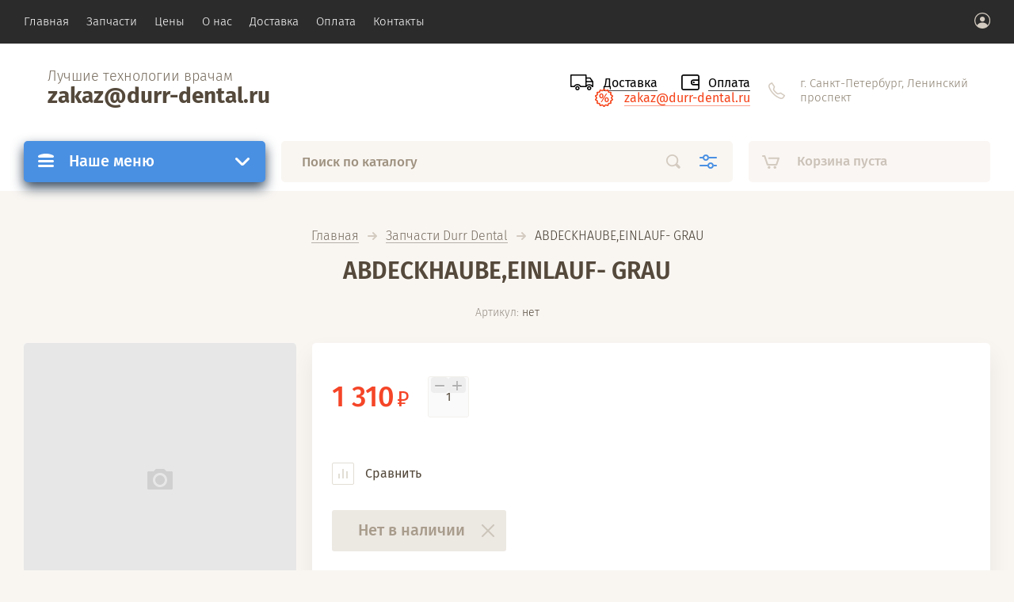

--- FILE ---
content_type: text/html; charset=utf-8
request_url: https://xn--d1acjtb2a.xn--p1ai/magazin/product/abdeckhaube-einlauf-grau
body_size: 11425
content:

			<!doctype html><html lang="ru" style="visibility: hidden;"><head><meta charset="utf-8"><meta name="robots" content="all"/><title>ABDECKHAUBE,EINLAUF- GRAU</title><meta name="description" content="ABDECKHAUBE,EINLAUF- GRAU"><meta name="keywords" content="ABDECKHAUBE,EINLAUF- GRAU"><meta name="SKYPE_TOOLBAR" content="SKYPE_TOOLBAR_PARSER_COMPATIBLE"><meta name="viewport" content="width=device-width, initial-scale=1.0, maximum-scale=1.0, user-scalable=no"><meta name="format-detection" content="telephone=no"><meta http-equiv="x-rim-auto-match" content="none"><meta name="yandex-verification" content="fd9450e6eb50d32f" /><meta name="yandex-verification" content="6ce98368848e793b" /><link rel="stylesheet" href="/g/css/styles_articles_tpl.css"><link rel="stylesheet" href="/t/v1362/images/css/jq_ui.css"><link rel="stylesheet" href="/t/v1362/images/css/lightgallery.css"><script src="/g/libs/jquery/1.10.2/jquery.min.js"></script><script src="/g/libs/jqueryui/1.10.3/jquery-ui.min.js" charset="utf-8"></script><meta name="google-site-verification" content="-iSAM3wkqR3A1AukWB7HyWY1vnCeo1l0Nnvl095xsNY" />
<meta name="yandex-verification" content="82a562e7f8bffeb0" />
<meta name="google-site-verification" content="1JrRSACoEOQuV4sk_GqDYEGvBi7xRjSgpllfWVOCSOQ" />
<link rel='stylesheet' type='text/css' href='/shared/highslide-4.1.13/highslide.min.css'/>
<script type='text/javascript' src='/shared/highslide-4.1.13/highslide-full.packed.js'></script>
<script type='text/javascript'>
hs.graphicsDir = '/shared/highslide-4.1.13/graphics/';
hs.outlineType = null;
hs.showCredits = false;
hs.lang={cssDirection:'ltr',loadingText:'Загрузка...',loadingTitle:'Кликните чтобы отменить',focusTitle:'Нажмите чтобы перенести вперёд',fullExpandTitle:'Увеличить',fullExpandText:'Полноэкранный',previousText:'Предыдущий',previousTitle:'Назад (стрелка влево)',nextText:'Далее',nextTitle:'Далее (стрелка вправо)',moveTitle:'Передвинуть',moveText:'Передвинуть',closeText:'Закрыть',closeTitle:'Закрыть (Esc)',resizeTitle:'Восстановить размер',playText:'Слайд-шоу',playTitle:'Слайд-шоу (пробел)',pauseText:'Пауза',pauseTitle:'Приостановить слайд-шоу (пробел)',number:'Изображение %1/%2',restoreTitle:'Нажмите чтобы посмотреть картинку, используйте мышь для перетаскивания. Используйте клавиши вперёд и назад'};</script>

            <!-- 46b9544ffa2e5e73c3c971fe2ede35a5 -->
            <script src='/shared/s3/js/lang/ru.js'></script>
            <script src='/shared/s3/js/common.min.js'></script>
        <link rel='stylesheet' type='text/css' href='/shared/s3/css/calendar.css' /><link rel="icon" href="/favicon.ico" type="image/vnd.microsoft.icon">

<!--s3_require-->
<link rel="stylesheet" href="/g/basestyle/1.0.1/user/user.css" type="text/css"/>
<link rel="stylesheet" href="/g/basestyle/1.0.1/user/user.blue.css" type="text/css"/>
<script type="text/javascript" src="/g/basestyle/1.0.1/user/user.js" async></script>
<!--/s3_require-->

<link rel='stylesheet' type='text/css' href='/t/images/__csspatch/1/patch.css'/>

<!--s3_goal-->
<script src="/g/s3/goal/1.0.0/s3.goal.js"></script>
<script>new s3.Goal({map:[], goals: [], ecommerce:[{"ecommerce":{"detail":{"products":[{"id":"1417909616","name":"ABDECKHAUBE,EINLAUF- GRAU","price":1310,"brand":null,"category":"Запчасти Durr Dental"}]}}}]});</script>
<!--/s3_goal-->
			
		
		
		
			<link rel="stylesheet" type="text/css" href="/g/shop2v2/default/css/theme.less.css">		
			<script type="text/javascript" src="/g/printme.js"></script>
		<script type="text/javascript" src="/g/shop2v2/default/js/tpl.js"></script>
		<script type="text/javascript" src="/g/shop2v2/default/js/baron.min.js"></script>
		
			<script type="text/javascript" src="/g/shop2v2/default/js/shop2.2.js"></script>
		
	<script type="text/javascript">shop2.init({"productRefs": [],"apiHash": {"getPromoProducts":"0c693c92d414196921862aa0a101c2dc","getSearchMatches":"9cc8df349b865d15d73ce6ed7bedf1a2","getFolderCustomFields":"2cd004a97ad638ac4a6362ee28d40d78","getProductListItem":"48e1506e6daa2e5fab0119965166b946","cartAddItem":"ab79abca2651d6c6dfc8ee942fec1a78","cartRemoveItem":"e4a7aa7f53fb788797def0d24b82d61d","cartUpdate":"3734dcc5288c272a7ce4988079284b35","cartRemoveCoupon":"13dcd2fdf3ac3299585497e5489b969d","cartAddCoupon":"1e2d5eeb6fe0f49ed60d5938517d2444","deliveryCalc":"b9713aa0479c027389a7e099893001d0","printOrder":"6576ab23e04405d0eb43504efb49d7f1","cancelOrder":"7a9f0fd8e1d768acb7442ef306508275","cancelOrderNotify":"6a51e86331a1a80fadaddd3162405097","repeatOrder":"6beb9d12ae6ef29f58d3bcec52fcb4dc","paymentMethods":"33b04888e6b9378a8d0f2f093f556bd4","compare":"bd7c9892b0c06842229255af76b8a121"},"hash": null,"verId": 1923253,"mode": "product","step": "","uri": "/magazin","IMAGES_DIR": "/d/","my": {"lazy_load_subpages":true,"price_fa_rouble":true},"shop2_cart_order_payments": 3,"cf_margin_price_enabled": 0,"maps_yandex_key":"","maps_google_key":""});</script>
<style type="text/css">.product-item-thumb {width: 200px;}.product-item-thumb .product-image, .product-item-simple .product-image {height: 190px;width: 200px;}.product-item-thumb .product-amount .amount-title {width: 104px;}.product-item-thumb .product-price {width: 150px;}.shop2-product .product-side-l {width: 450px;}.shop2-product .product-image {height: 450px;width: 450px;}.shop2-product .product-thumbnails li {width: 140px;height: 140px;}</style>
<script src="/g/templates/shop2/2.71.2/js/owl_new_min.js" charset="utf-8"></script><script src="/g/templates/shop2/2.71.2/js/main.js" charset="utf-8"></script><link rel="stylesheet" href="/t/v1362/images/theme0/theme.scss.css"><!--[if lt IE 10]><script src="/g/libs/ie9-svg-gradient/0.0.1/ie9-svg-gradient.min.js"></script><script src="/g/libs/jquery-placeholder/2.0.7/jquery.placeholder.min.js"></script><script src="/g/libs/jquery-textshadow/0.0.1/jquery.textshadow.min.js"></script><script src="/g/s3/misc/ie/0.0.1/ie.js"></script><![endif]--><!--[if lt IE 9]><script src="/g/libs/html5shiv/html5.js"></script><![endif]--></head><body><div class="site_wrapper"><div class="site_shadow4"></div><div class="fixed_menu_mobile"><div class="fixed_mobile_close"></div><div class="mobile_cat_wrap"><ul class="mobile_menu menu-default"><li ><a href="/magazin/folder/kompressor">Компрессор, системы сжатого воздуха</a></li><li ><a href="/magazin/folder/aspiratsionnyye-sistemy">Аспирационные системы</a></li><li ><a href="/magazin/folder/rentgen-oborudovaniye">Рентген оборудование</a></li><li ><a href="/magazin/folder/sokhraneniye-zubov">Сохранение зубов</a></li><li ><a href="/magazin/folder/sterilizatsiya-i-diagnostika">Стерилизация и диагностика</a></li><li ><a href="/magazin/folder/khim-sredstva">Хим. средства</a></li><li ><a href="/magazin/folder/zapchasti-durr-dental">Запчасти Durr Dental</a></li></ul></div></div><header role="banner" class="site_header"><div class="site_menu_wr"><div class="site_menu_in clear-self"><div class="site_menu_bl" style="min-height: 55px;"><ul class="menu-default menu_top"><li class="opened active"><a href="/" ><span>Главная</span></a></li><li><a href="/zapchasti" ><span>Запчасти</span></a><ul class="level-2"><li><a href="/2" ><span>Запчасти 2</span></a></li><li><a href="/3" ><span>Запчасти 3</span></a></li><li><a href="/4" ><span>Запчасти 4</span></a></li><li><a href="/5" ><span>Запчасти 5</span></a></li><li><a href="/6" ><span>Запчасти 6</span></a></li><li><a href="/7" ><span>Запчасти 7</span></a></li></ul></li><li><a href="/tseny" ><span>Цены</span></a></li><li><a href="/o-nas" ><span>О нас</span></a></li><li><a href="/dostavka" ><span>Доставка</span></a></li><li><a href="/oplata" ><span>Оплата</span></a></li><li><a href="/kontakty" ><span>Контакты</span></a></li></ul></div><div class="cab_block_wr"><div class="cab_icon"></div><div class="shop2-block login-form ">
	<div class="block-title">
		<strong>Кабинет</strong>
		<span>&nbsp;</span>	</div>
	<div class="block-body">
					<form method="post" action="/registraciya">
				<input type="hidden" name="mode" value="login" />
				<div class="row">
					<label class="field text"><input placeholder="Логин" type="text" name="login" id="login" tabindex="1" value="" /></label>
				</div>
				<div class="row">
					<label class="field password"><input type="password" placeholder="Пароль" name="password" id="password" tabindex="2" value="" /></label>
				</div>
				<div class="row_button">
					<button type="submit" class="signin-btn" tabindex="3">Войти</button>
					<a href="/registraciya/forgot_password" class="forgot"><span>Забыли пароль?</span></a>
				</div>
				<a href="/registraciya/register" class="register"><span>Регистрация</span></a>
			<re-captcha data-captcha="recaptcha"
     data-name="captcha"
     data-sitekey="6LcOAacUAAAAAI2fjf6MiiAA8fkOjVmO6-kZYs8S"
     data-lang="ru"
     data-rsize="invisible"
     data-type="image"
     data-theme="light"></re-captcha></form>
						<div class="g-auth__row g-auth__social-min">
								



				
						<div class="g-form-field__title"><b>Также Вы можете войти через:</b></div>
			<div class="g-social">
																												<div class="g-social__row">
								<a href="/users/hauth/start/vkontakte?return_url=/magazin/product/abdeckhaube-einlauf-grau" class="g-social__item g-social__item--vk-large" rel="nofollow">Vkontakte</a>
							</div>
																
			</div>
			
		
	
			<div class="g-auth__personal-note">
									
			
							Я выражаю <a href="/registraciya/agreement" target="_blank">согласие на передачу и обработку персональных данных</a> в соответствии с <a href="/registraciya/policy" target="_blank">политикой конфиденциальности</a>
					</div>
				</div>
					
	</div>
</div></div></div></div><div class="site_header_in"><div class="site_l_block" style="margin: 0 15px 0 30px !important;"><div class="site_l_wrap_in"><div class="site_desc"><a href="/">Лучшие технологии врачам</a></div><div class="site_name"><div class="maili"><a href="mailto:zakaz@durr-dental.ru">zakaz@durr-dental.ru</a></div></div></div></div><div class="site_r_block mobile clear-self"><div class="top_ed_bl"><div class="top_bl_item"><a href="/dostavka"><span>Доставка</a></span></div><div class="top_bl_item"><a href="/oplata"><span>Оплата</a></span></div><div class="top_bl_item"><a href="mailto:zakaz@durr-dental.ru"><span>zakaz@durr-dental.ru</a></span></div></div><div class="top_contacts_bl"><div class="top_contacts_in"><div class="site_address">г. Санкт-Петербург, Ленинский проспект</div></div></div></div></div><div class="mobile_top_block"><div class="mobile_top_bl_in"><div class="top_ed_bl"><div class="top_bl_item"><a href="/dostavka"><span>Доставка</a></span></div><div class="top_bl_item"><a href="/oplata"><span>Оплата</a></span></div><div class="top_bl_item"><a href="mailto:zakaz@durr-dental.ru"><span>zakaz@durr-dental.ru</a></span></div></div></div></div><div class="fixed_panel_wrapper"><div class="fixed_panel_in"><div class="fixed_panel_wrap"><div class="cat_bl_wrap"><div class="cat_bl_title"><span></span>Наше меню</div><div class="left-nav"><div class="left-nav-inner desktop"><ul class="left-categor menu-default"><li><a  href="/magazin/folder/kompressor">Компрессор, системы сжатого воздуха</a></li><li><a  href="/magazin/folder/aspiratsionnyye-sistemy">Аспирационные системы</a></li><li><a  href="/magazin/folder/rentgen-oborudovaniye">Рентген оборудование</a></li><li><a  href="/magazin/folder/sokhraneniye-zubov">Сохранение зубов</a></li><li><a  href="/magazin/folder/sterilizatsiya-i-diagnostika">Стерилизация и диагностика</a></li><li><a  href="/magazin/folder/khim-sredstva">Хим. средства</a></li><li><a  href="/magazin/folder/zapchasti-durr-dental">Запчасти Durr Dental</a></li></ul></div></div></div><div class="search_bl_wrap"><div class="search_icon_mobile"></div><form action="/search" method="get"  class="search-form"><input name="search" type="text" class="search-text" onBlur="this.value=this.value==''?'Поиск по каталогу':this.value" onFocus="this.value=this.value=='Поиск по каталогу'?'':this.value;" value="Поиск по каталогу" /><input type="submit" class="search-button" value="" /><div class="search2_icon"></div><div class="search3_icon"></div><re-captcha data-captcha="recaptcha"
     data-name="captcha"
     data-sitekey="6LcOAacUAAAAAI2fjf6MiiAA8fkOjVmO6-kZYs8S"
     data-lang="ru"
     data-rsize="invisible"
     data-type="image"
     data-theme="light"></re-captcha></form>	
    
<div class="shop2-block search-form ">
	<div class="block-title">
		<strong>Расширенный поиск</strong>
		<span>&nbsp;</span>
	</div>
	<div class="block-body">
		<form action="/magazin/search" enctype="multipart/form-data">
			<input type="hidden" name="sort_by" value=""/>
			
							<div class="row first">
					<div class="row_title">Цена, <span class="rub"></span></div>
					<div class="row_body type_float">
						<label><input placeholder="от" name="s[price][min]" type="text" size="5" class="small" value="" oninput="this.value = this.value.replace (/\D/, '')"  /></label>
						<span class="delimetr"></span>
						<label><input placeholder="до" name="s[price][max]" type="text" size="5" class="small" value="" oninput="this.value = this.value.replace (/\D/, '')"  /></label>
					</div>
				</div>
			
							<div class="row">
					<label class="row_title" for="shop2-name">Название:</label>
					<div class="row_body">
						<input type="text" name="s[name]" size="20" id="shop2-name" value="" />
					</div>
				</div>
			
							<div class="row">
					<label class="row_title" for="shop2-article">Артикул:</label>
					<div class="row_body">
						<input type="text" name="s[article]" id="shop2-article" value="" />
					</div>
				</div>
			
							<div class="row">
					<label class="row_title" for="shop2-text">Текст:</label>
					<div class="row_body">
						<input type="text" name="search_text" size="20" id="shop2-text"  value="" />
					</div>
				</div>
			
			
							<div class="row">
					<div class="row_title">Выберите категорию:</div>
					<div class="row_body">
						<select name="s[folder_id]" id="s[folder_id]">
							<option value="">Все</option>
																																                            <option value="30865416" >
		                                 Компрессор, системы сжатого воздуха
		                            </option>
		                        																	                            <option value="30869816" >
		                                 Аспирационные системы
		                            </option>
		                        																	                            <option value="30865616" >
		                                 Рентген оборудование
		                            </option>
		                        																	                            <option value="30870416" >
		                                 Сохранение зубов
		                            </option>
		                        																	                            <option value="30868816" >
		                                 Стерилизация и диагностика
		                            </option>
		                        																	                            <option value="448585016" >
		                                 Хим. средства
		                            </option>
		                        																	                            <option value="449301816" >
		                                 Запчасти Durr Dental
		                            </option>
		                        													</select>
					</div>
				</div>

				<div id="shop2_search_custom_fields"></div>
			
						
							<div class="row">
					<div class="row_title">Производитель:</div>
					<div class="row_body">
						<select name="s[vendor_id]">
							<option value="">Все</option>          
		                    		                        <option value="4447416" >Acme</option>
		                    		                        <option value="4447616" >Agent Provocateur</option>
		                    		                        <option value="4447816" >AMD</option>
		                    		                        <option value="4448016" >ANTA</option>
		                    		                        <option value="4448216" >Antonio Banderas</option>
		                    		                        <option value="4448416" >Armand Basi</option>
		                    		                        <option value="4448616" >Borjomi</option>
		                    		                        <option value="4448816" >BTC</option>
		                    		                        <option value="4449016" >Burberry</option>
		                    		                        <option value="4449216" >Coca-Cola</option>
		                    		                        <option value="4449416" >Defender</option>
		                    		                        <option value="4449616" >Dell</option>
		                    		                        <option value="4449816" >Disney</option>
		                    		                        <option value="17042616" >Durr Dental</option>
		                    		                        <option value="4450016" >El Tempo</option>
		                    		                        <option value="4450216" >Evian</option>
		                    		                        <option value="4450416" >GEOX</option>
		                    		                        <option value="4450616" >H.E.BY MANGO</option>
		                    		                        <option value="4450816" >HP</option>
		                    		                        <option value="4451016" >INTEL</option>
		                    		                        <option value="4451216" >J-7</option>
		                    		                        <option value="4451416" >KangaROOS</option>
		                    		                        <option value="4451616" >Lenovo</option>
		                    		                        <option value="4451816" >LG</option>
		                    		                        <option value="4452016" >Logitech</option>
		                    		                        <option value="4452216" >NOVA</option>
		                    		                        <option value="4452416" >Parity</option>
		                    		                        <option value="4452616" >Pepsi</option>
		                    		                        <option value="4452816" >Renaissance</option>
		                    		                        <option value="4453016" >Rich</option>
		                    		                        <option value="4453216" >Rubber Duck</option>
		                    		                        <option value="4453416" >Samsung</option>
		                    		                        <option value="4453616" >Sony</option>
		                    		                        <option value="4453816" >Sven</option>
		                    		                        <option value="4454016" >Targus</option>
		                    		                        <option value="4454216" >THOMAS MUNZ</option>
		                    		                        <option value="4454416" >Vitacci</option>
		                    		                        <option value="4454616" >Добрый</option>
		                    		                        <option value="4454816" >ЖК «Донской Олимп»</option>
		                    		                        <option value="4455016" >ЖК «Купавино»</option>
		                    		                        <option value="4455216" >ЖК «Светолюбово»</option>
		                    		                        <option value="4455416" >ЖК «Фортис»</option>
		                    		                        <option value="4455616" >ЖК «Центральный»</option>
		                    		                        <option value="4455816" >Обувь для всех ЛТД</option>
		                    		                        <option value="4456016" >ОбувьТрейд</option>
		                    		                        <option value="4456216" >ООО &quot;Объединенная Водная Компания&quot;</option>
		                    		                        <option value="4456416" >Святой Источник</option>
		                    		                        <option value="4456616" >ТК Универсум</option>
		                    						</select>
					</div>
				</div>
						
											    <div class="row">
				        <div class="row_title">Новинка:</div>
				        <div class="row_body">
				            				            <select name="s[flags][2]">
					            <option value="">Все</option>
					            <option value="1">да</option>
					            <option value="0">нет</option>
					        </select>
				        </div>
				    </div>
		    												    <div class="row">
				        <div class="row_title">Спецпредложение:</div>
				        <div class="row_body">
				            				            <select name="s[flags][1]">
					            <option value="">Все</option>
					            <option value="1">да</option>
					            <option value="0">нет</option>
					        </select>
				        </div>
				    </div>
		    				
							<div class="row">
					<div class="row_title">Результатов на странице:</div>
					<div class="row_body">
						<select name="s[products_per_page]">
											            					            					            <option value="5">5</option>
				            					            					            <option value="20">20</option>
				            					            					            <option value="35">35</option>
				            					            					            <option value="50">50</option>
				            					            					            <option value="65">65</option>
				            					            					            <option value="80">80</option>
				            					            					            <option value="95">95</option>
				            						</select>
					</div>
				</div>
			
			<div class="row button">
				<button type="submit" class="search_btn">Найти</button>
			</div>
		<re-captcha data-captcha="recaptcha"
     data-name="captcha"
     data-sitekey="6LcOAacUAAAAAI2fjf6MiiAA8fkOjVmO6-kZYs8S"
     data-lang="ru"
     data-rsize="invisible"
     data-type="image"
     data-theme="light"></re-captcha></form>
	</div>
</div><!-- Search Form --><div class="site_shadow"></div></div><div class="cart_bl_wrap">
<div id="shop2-cart-preview">
		<div class="cart_icon"></div>
	<div class="cart_block empty_cart">
					Корзина пуста
			</div>
	</div>
</div><div class="cab_icon_mobile"></div><div class="site_shadow2"></div><div class="site_shadow3"></div></div></div></div></header> <!-- .site-header --><div class="site_container"><main role="main" class="site_main"><div class="site_main_inner">
<div class="site-path" data-url="/"><a href="/">Главная</a>  <span></span>  <a href="/magazin/folder/zapchasti-durr-dental">Запчасти Durr Dental</a>  <span></span>  ABDECKHAUBE,EINLAUF- GRAU</div><h1 class="product">ABDECKHAUBE,EINLAUF- GRAU</h1>	
		<div class="shop2-cookies-disabled shop2-warning hide"></div>
			
	
	
		
							
			
							
			
							
			
		
							
<div class="prod_article_wrap">
	
	
					
	
	
					<div class="shop2-product-article"><span>Артикул:</span> нет</div>
	
	</div>

<form 
	method="post" 
	action="/magazin?mode=cart&amp;action=add" 
	accept-charset="utf-8"
	class="shop2-product">

	<input type="hidden" name="kind_id" value="1417909616"/>
	<input type="hidden" name="product_id" value="1242928816"/>
	<input type="hidden" name="meta" value='null'/>

	<div class="product_side_l">
		<div class="product_labels">
																	</div>
		<div class="product_slider">
			<div class="product_slider_item">
				<div class="product_image no-image">
									</div>
			</div>
					</div>
		<div class="product_slider_thumbs">
			<div class="product_thumbs_item">
				<div class="product_image no-image">
									</div>
			</div>
					</div>
	</div>
	<div class="product_side_r">
		<div class="side_r_top">
			<div class="side_top_left">
				<div class="product_name">ABDECKHAUBE,EINLAUF- GRAU</div>
				
	
					
	
	
					<div class="shop2-product-article"><span>Артикул:</span> нет</div>
	
				</div>
		</div>
		<div class="side_r_mid">
			<div class="side_mid_left">
									<div class="product-price">
							
							<div class="price-current">
		<strong>1&nbsp;310</strong> <span class="rub_black"></span>			</div>
													
				

	<div class="product-amount" style="flex-wrap: wrap;">
					<div class="amount-title">Кол-во</div>
							<div class="shop2-product-amount disabled">
				<button type="button" disabled="disabled">&#8722;</button><input type="text" maxlength="4" disabled="disabled" value="1" /><button type="button" disabled="disabled">&#43;</button>
			</div>
			</div>
											</div>
							</div>
											</div>

		<div class="product_details">
			
 	
			
				
	
	
	
		</div>
		
			<div class="product-compare">
			<label>
				<input type="checkbox" value="1417909616"/>
				Сравнить
			</label>
		</div>
		
		<div class="side_r_bot">
			<div class="product_buttons">
									
			<button class="shop_product_button type-3 notavailable" disabled="disabled" type="submit">
			<span>Нет в наличии</span>
		</button>
	

<input type="hidden" value="ABDECKHAUBE,EINLAUF- GRAU" name="product_name" />
<input type="hidden" value="https://xn--d1acjtb2a.xn--p1ai/magazin/product/abdeckhaube-einlauf-grau" name="product_link" />								            </div>
		</div>
					<div class="yashare">
				
				<script type="text/javascript">(function() {
				  if (window.pluso)if (typeof window.pluso.start == "function") return;
				  if (window.ifpluso==undefined) { window.ifpluso = 1;
				    var d = document, s = d.createElement('script'), g = 'getElementsByTagName';
				    s.type = 'text/javascript'; s.charset='UTF-8'; s.async = true;
				    s.src = ('https:' == window.location.protocol ? 'https' : 'http')  + '://share.pluso.ru/pluso-like.js';
				    var h=d[g]('body')[0];
				    h.appendChild(s);
				  }})();</script>
				
				<div class="pluso" data-background="transparent" data-options="small,square,line,horizontal,counter,theme=04" data-services="vkontakte,facebook,google,twitter"></div>
			</div>
			</div>
<re-captcha data-captcha="recaptcha"
     data-name="captcha"
     data-sitekey="6LcOAacUAAAAAI2fjf6MiiAA8fkOjVmO6-kZYs8S"
     data-lang="ru"
     data-rsize="invisible"
     data-type="image"
     data-theme="light"></re-captcha></form><!-- Product -->

	



	<div id="product_tabs" class="shop-product-tabs">
					<ul class="shop-product-tabs">
				<div class="shop_tabs_in">
					<li class="active-tab"><a href="#shop2-tabs-2">Описание</a></li><li ><a href="#shop2-tabs-01"><span>Отзывы</span></a></li>
				</div>
			</ul>

						<div class="shop-product-desc">
				
				
								<div class="desc-area active-area" id="shop2-tabs-2">
					<div class="articul">Артикул: 1303A000-14</div>
					<div class="shop2-clear-container"></div>
				</div>
								
								
				
				
				
								<div class="desc-area " id="shop2-tabs-01">
                    	
	
				
		
			<div class="tpl-block-header">Оставьте отзыв</div>

			<div class="tpl-info">
				Заполните обязательные поля <span class="tpl-required">*</span>.
			</div>

			<form method="post" class="tpl-form comments_form">
															<input type="hidden" name="comment_id" value="" />
														
						<div class="tpl-field">
							<label class="tpl-title">
								Имя:
																	<span class="tpl-required">*</span>
																							</label>

							<div class="tpl-value">
																	<input type="text" size="40" name="author_name"   />
															</div>

							
						</div>
														
						<div class="tpl-field">
							<label class="tpl-title">
								E-mail:
																							</label>

							<div class="tpl-value">
																	<input type="text" size="40" name="author"   />
															</div>

							
						</div>
														
						<div class="tpl-field">
							<label class="tpl-title">
								Комментарий:
																	<span class="tpl-required">*</span>
																							</label>

							<div class="tpl-value">
																	<textarea cols="55" rows="10" name="text"></textarea>
															</div>

							
						</div>
														
						<div class="tpl-field">
							<label class="tpl-title">
								Оценка:
																	<span class="tpl-required">*</span>
																							</label>

							<div class="tpl-value">
								
																			<div class="tpl-stars">
											<span></span>
											<span></span>
											<span></span>
											<span></span>
											<span></span>
											<input name="rating" type="hidden" value="0" />
										</div>
									
															</div>

							
						</div>
									
				<div class="tpl-field">
					<input type="submit" class="tpl-button tpl-button-big" value="Отправить" />
				</div>

			<re-captcha data-captcha="recaptcha"
     data-name="captcha"
     data-sitekey="6LcOAacUAAAAAI2fjf6MiiAA8fkOjVmO6-kZYs8S"
     data-lang="ru"
     data-rsize="invisible"
     data-type="image"
     data-theme="light"></re-captcha></form>
		
	                    <div class="shop2-clear-container"></div>
                </div>
                			</div><!-- Product Desc -->
		
				<div class="shop2-clear-container"></div>
	</div>

	


		
		<div class="back_button"><a href="javascript:shop2.back()" class="shop2-btn shop2-btn-back">Назад</a></div>

	

	
		
	</div></main> <!-- .site-main --></div><footer role="contentinfo" class="site_footer"><div class="site_footer_inner_wr"><div class="site_footer_inner"><div class="left_menu_wr"><ul class="menu-default left_menu"><li class="opened active"><a href="/" ><span>Главная</span></a></li><li><a href="/zapchasti" ><span>Запчасти</span></a><ul class="level-2"><li><a href="/2" ><span>Запчасти 2</span></a></li><li><a href="/3" ><span>Запчасти 3</span></a></li><li><a href="/4" ><span>Запчасти 4</span></a></li><li><a href="/5" ><span>Запчасти 5</span></a></li><li><a href="/6" ><span>Запчасти 6</span></a></li><li><a href="/7" ><span>Запчасти 7</span></a></li></ul></li><li><a href="/tseny" ><span>Цены</span></a></li><li><a href="/o-nas" ><span>О нас</span></a></li><li><a href="/dostavka" ><span>Доставка</span></a></li><li><a href="/oplata" ><span>Оплата</span></a></li><li><a href="/kontakty" ><span>Контакты</span></a></li></ul></div><div class="bot_ed_bl"><div class="bot_bl_item"><a href="/dostavka"><span>Доставка</a></span></div><div class="bot_bl_item"><a href="/oplata"><span>Оплата</a></span></div><div class="bot_bl_item"><a href="mailto:zakaz@durr-dental.ru"><span>zakaz@durr-dental.ru</a></span></div></div><div class="bot_contacts_bl"><div class="bot_contacts_in"><div class="site_address">г. Санкт-Петербург, Ленинский проспект</div></div></div><div class="bot_form_bl"><div class="bot_form_titles"><div class="bot_form_title">Подписаться на бесплатную  рассылку!</div><div class="bot_form_desc">Будьте в курсе наших скидок и акций!</div></div><div class="tpl-anketa" data-api-url="/-/x-api/v1/public/?method=form/postform&param[form_id]=2856616" data-api-type="form">
		<div class="form_bl_title">Подписаться на бесплатную  рассылку!</div>		<form method="post" action="/" data-s3-anketa-id="2856616">
		<input type="hidden" name="params[placeholdered_fields]" value="1" />
		<input type="hidden" name="form_id" value="2856616">
		<input type="hidden" name="tpl" value="global:form.minimal.2.2.71.tpl">
		<div class="form_inner">
											        <div class="tpl-field type-text field-required">
		          		          <div class="field-value">
		          			            	<input required  type="text" size="30" maxlength="100" value="" name="d[0]" placeholder="Введите Ваш e-mail *" />
		            		            		          </div>
		        </div>
		        						
										
			<div class="tpl-field tpl-field-button">
				<button type="submit" class="tpl-form-button"><span>Отправить</span></button>
			</div>
			
				</div>
	<re-captcha data-captcha="recaptcha"
     data-name="captcha"
     data-sitekey="6LcOAacUAAAAAI2fjf6MiiAA8fkOjVmO6-kZYs8S"
     data-lang="ru"
     data-rsize="invisible"
     data-type="image"
     data-theme="light"></re-captcha></form>	
	</div>
</div></div></div><div class="site_footer_in_wr"><div class="site_footer_in"><div class="site_name_f"></div><div class="site_counters"><!-- Yandex.Metrika counter -->
<script type="text/javascript" >
   (function(m,e,t,r,i,k,a){m[i]=m[i]||function(){(m[i].a=m[i].a||[]).push(arguments)};
   m[i].l=1*new Date();k=e.createElement(t),a=e.getElementsByTagName(t)[0],k.async=1,k.src=r,a.parentNode.insertBefore(k,a)})
   (window, document, "script", "https://mc.yandex.ru/metrika/tag.js", "ym");

   ym(50782990, "init", {
        clickmap:true,
        trackLinks:true,
        accurateTrackBounce:true
   });
</script>
<noscript><div><img src="https://mc.yandex.ru/watch/50782990" style="position:absolute; left:-9999px;" alt="" /></div></noscript>
<!-- /Yandex.Metrika counter -->

<!--LiveInternet counter--><script type="text/javascript">
document.write("<a href='//www.liveinternet.ru/click' "+
"target=_blank><img src='//counter.yadro.ru/hit?t14.5;r"+
escape(document.referrer)+((typeof(screen)=="undefined")?"":
";s"+screen.width+"*"+screen.height+"*"+(screen.colorDepth?
screen.colorDepth:screen.pixelDepth))+";u"+escape(document.URL)+
";h"+escape(document.title.substring(0,150))+";"+Math.random()+
"' alt='' title='LiveInternet: показано число просмотров за 24"+
" часа, посетителей за 24 часа и за сегодня' "+
"border='0' width='88' height='31'><\/a>")
</script><!--/LiveInternet-->
<!--__INFO2026-01-19 00:44:51INFO__-->
</div><div class="site_copy"><span style='font-size:14px;' class='copyright'><!--noindex--><span style="text-decoration:underline; cursor: pointer;" onclick="javascript:window.open('https://megagr'+'oup.ru/?utm_referrer='+location.hostname)" class="copyright">Мегагрупп.ру</span><!--/noindex--></span></div></div></div><div style="width:100%;"><div style="margin: 0 auto; width:90%; font-size: 14pt; font-weight: bold; padding: 15px; text-align: center;">Данный ресурс не является официальным сайтом компании Durr Dental или их дилеров. Товарные предложения, представленные на сайте, не являются публичной офертой ни при каких обстоятельствах, определяемой положениями Статьи 437 (2) Гражданского кодекса Российской Федерации Цена, внешний вид и комплектация товара может отличаться</div></div></footer> <!-- .site-footer --></div><script src="/g/s3/misc/math/0.0.1/s3.math.js"></script><script src="/g/s3/misc/eventable/0.0.1/s3.eventable.js"></script><script src="/g/s3/menu/allin/0.0.3/s3.menu.allin.js"></script><script src="/g/libs/jquery-formstyler/1.7.4/jquery.formstyler.min.js" charset="utf-8"></script><script src="/g/libs/lightgallery/v1.2.19/lightgallery.js"></script><script src="/g/libs/flexmenu/1.4.2/flexmenu.min.js"></script><script src="/g/templates/shop2/2.71.2/js/waslide.js"></script><script src="/g/templates/shop2/2.71.2/js/animit.js"></script><script src="/g/templates/shop2/2.71.2/js/slick.min.js"></script><script src="/g/templates/shop2/2.71.2/js/s3.form.js" charset="utf-8"></script><script src="/g/templates/shop2/2.71.2/js/matchHeight-min.js"></script><script src="/g/templates/shop2/2.71.2/js/jquery.bgdsize.js"></script><script src="/g/templates/shop2/2.71.2/js/jquery.responsiveTabs.min.js"></script>
<!-- assets.bottom -->
<!-- </noscript></script></style> -->
<script src="/my/s3/js/site.min.js?1768462484" ></script>
<script src="https://cp.onicon.ru/loader/5c50357ab887ee6f148b4608.js" data-auto async></script>
<script >/*<![CDATA[*/
var megacounter_key="3b226b8c4b8793bd4e820440b87299e4";
(function(d){
    var s = d.createElement("script");
    s.src = "//counter.megagroup.ru/loader.js?"+new Date().getTime();
    s.async = true;
    d.getElementsByTagName("head")[0].appendChild(s);
})(document);
/*]]>*/</script>
<script >/*<![CDATA[*/
$ite.start({"sid":1911406,"vid":1923253,"aid":2263344,"stid":4,"cp":21,"active":true,"domain":"xn--d1acjtb2a.xn--p1ai","lang":"ru","trusted":false,"debug":false,"captcha":3,"onetap":[{"provider":"vkontakte","provider_id":"51979809","code_verifier":"kW2ZJQFW2kT3NMGxMmOjmBjIZTNO252NAWZTxZjZcYN"}]});
/*]]>*/</script>
<!-- /assets.bottom -->
</body><!-- ID --></html>	


--- FILE ---
content_type: text/css
request_url: https://xn--d1acjtb2a.xn--p1ai/t/images/__csspatch/1/patch.css
body_size: 1900
content:
html a { color: rgb(74, 144, 226); }
html .fixed_menu_mobile .mobile_menu_title { background-color: rgb(74, 144, 226); }
html .fixed_menu_mobile .mobile_menu_title span { background-image: url("./4790b8ed0bfb873f3a32fcbdddcbb93f.svg"); }
html .fixed_menu_mobile .mobile_menu_title span::before { background-image: url("./fc0ad88ccad4fe22b43a0db36277e2d9.svg"); }
html .fixed_menu_mobile .mobile_menu_title span::after { background-image: url("./4790b8ed0bfb873f3a32fcbdddcbb93f.svg"); }
html .fixed_menu_mobile .fixed_mobile_close { background-image: url("./c17158bb7e3274b315701c25a81f637e.svg"); }
html .site_header .site_menu_wr { background-color: rgb(43, 43, 43); }
html .site_header .site_menu_bl .menu_top > li > a { color: rgb(255, 255, 255); }
html .site_header .site_menu_bl .menu_top > li > a:hover { color: rgb(255, 232, 229); }
html .site_header .site_menu_bl .menu_top > li > a:hover span { border-bottom-color: rgba(255, 255, 255, 0.5); }
html .site_header .site_header_in .site_r_block .top_ed_bl .top_bl_item:first-child a { color: rgb(0, 0, 0); }
html .site_header .site_header_in .site_r_block .top_ed_bl .top_bl_item:first-child a span { border-bottom-color: rgb(74, 74, 74); }
html .site_header .site_header_in .site_r_block .top_ed_bl .top_bl_item:first-child a::before { background-image: url("./5645dcecfda58723d12c8076fcefadb6.svg"); }
html .site_header .site_header_in .site_r_block .top_ed_bl .top_bl_item:nth-child(2) a { color: rgb(0, 0, 0); }
html .site_header .site_header_in .site_r_block .top_ed_bl .top_bl_item:nth-child(2) a span { border-bottom-color: rgb(74, 74, 74); }
html .site_header .site_header_in .site_r_block .top_ed_bl .top_bl_item:nth-child(2) a::before { background-image: url("./fa77ff956518a830cd32211dea5c8fde.svg"); }
html .site_header .fixed_panel_wrapper .cat_bl_wrap .cat_bl_title { background-color: rgb(74, 144, 226); }
html .site_header .fixed_panel_wrapper .cat_bl_wrap .cat_bl_title { box-shadow: rgb(53, 71, 91) 0px 7px 15px 0px; }
html .site_header .fixed_panel_wrapper .cat_bl_wrap .cat_bl_title span { background-image: url("./e6a1908b4d228aa8950cab71d018ce76.svg"); }
html .site_header .fixed_panel_wrapper .cat_bl_wrap .cat_bl_title span::before { background-image: url("./22dabb47c22f8a3d011620c87e7c1da9.svg"); }
html .site_header .fixed_panel_wrapper .cat_bl_wrap .cat_bl_title span::after { background-image: url("./e6a1908b4d228aa8950cab71d018ce76.svg"); }
html .site_header .fixed_panel_wrapper .cat_bl_wrap .cat_bl_title::after { background-image: url("./acc1a8e4cd2983128f8c04c634aa0160.svg"); }
html .site_header .fixed_panel_wrapper .search_bl_wrap .search-form .search2_icon { background-image: url("./6e3af6f8dbdf219c7f7d113ec02f6139.svg"); }
html .site_header .fixed_panel_wrapper .cart_bl_wrap .cart_block::before { background-image: url("./cfe46ec53c6a4cf5a41402ef1af71d98.svg"); }
html .site_header .fixed_panel_wrapper .cart_bl_wrap .cart_block::after { background-image: url("./afb6f2c87a4a62c7f8330d0a93f30d98.svg"); }
html .site_header .fixed_panel_wrapper .cart_bl_wrap .cart_price { color: rgb(0, 0, 0); }
html .site_header .fixed_panel_wrapper .cart_bl_wrap .cart_price span { background-image: url("./76b297f44f03a6572103beb6ac4d12ff.svg"); }
html .site_header .mobile_top_block .top_edit_block_link a { background-color: rgb(29, 134, 255); }
html .top_bl_wrapper .top_edit_block { box-shadow: rgba(0, 0, 0, 0.07) 0px 15px 30px 0px, rgb(74, 144, 226) 0px 0px 0px 2px inset; }
html .top_bl_wrapper .top_edit_block .ed_bl_title { color: rgb(74, 144, 226); }
html .top_bl_wrapper .top_edit_block .ed_bl_title::before { background-image: url("./2920fe73598d545f0bed93d356b70abd.svg"); }
html .top_bl_wrapper .top_edit_block .ed_bl_bot_wr .ed_button a { border-top-color: rgba(74, 144, 226, 0.51); }
html .top_bl_wrapper .top_edit_block .ed_bl_bot_wr .ed_button a { border-right-color: rgba(74, 144, 226, 0.51); }
html .top_bl_wrapper .top_edit_block .ed_bl_bot_wr .ed_button a { border-bottom-color: rgba(74, 144, 226, 0.51); }
html .top_bl_wrapper .top_edit_block .ed_bl_bot_wr .ed_button a { border-left-color: rgba(74, 144, 226, 0.51); }
html .top_bl_wrapper .top_edit_block .ed_bl_bot_wr .ed_button a::before { background-image: url("./7710eb56cddc01d5a5983fc40449a304.svg"); }
html .main_folders_wrapper .main_folders_wr .main_folders_title span::before { background-image: url("./7b368aee057940438be799c60f0cbf3f.svg"); }
html .main_folders_wrapper .main_folders_wr .main_folders li .folder_title ins { color: rgb(197, 227, 255); }
html .ed_bl2_wrapper .ed_bl2_wrap .ed_bl3_wrap .ed_adv_block .ed_adv_title { color: rgb(74, 144, 226); }
html .ed_bl2_wrapper .ed_bl2_wrap .ed_bl3_wrap .ed_adv_block .ed_adv_title::before { background-image: url("./87e8c6abe0689d123d7b0630eb0c8690.svg"); }
html .ed_bl2_wrapper .ed_bl2_wrap .ed_bl3_wrap .ed_pic_block::before { background-color: rgb(74, 144, 226); }
html .ed_bl2_wrapper .ed_bl2_wrap .ed_bl3_wrap .ed_pic_block .ed_pic_inner .ed_phones .ed_phones_title { color: rgb(74, 144, 226); }
html .rev_bl_wrapper .rev_bl_title span::before { background-image: url("./866d5ba44fbbbb197d1e6d11fcf9fed3.svg"); }
html .rev_bl_wrapper .owl-dots .owl-dot.active { background-color: rgb(74, 144, 226); }
html .site_footer .map_bl_wrap .map_contacts_title { color: rgb(74, 144, 226); }
html .site_footer .site_footer_inner .bot_ed_bl .bot_bl_item:first-child a { color: rgb(0, 0, 0); }
html .site_footer .site_footer_inner .bot_ed_bl .bot_bl_item:first-child a span { border-bottom-color: rgba(0, 0, 0, 0.5); }
html .site_footer .site_footer_inner .bot_ed_bl .bot_bl_item:first-child a::before { background-image: url("./5645dcecfda58723d12c8076fcefadb6.svg"); }
html .site_footer .site_footer_inner .bot_ed_bl .bot_bl_item:nth-child(2) a { color: rgb(0, 0, 0); }
html .site_footer .site_footer_inner .bot_ed_bl .bot_bl_item:nth-child(2) a span { border-bottom-color: rgba(0, 0, 0, 0.49); }
html .site_footer .site_footer_inner .bot_ed_bl .bot_bl_item:nth-child(2) a::before { background-image: url("./fa77ff956518a830cd32211dea5c8fde.svg"); }
html .site_footer .site_footer_inner .bot_ed_bl .bot_bl_item:nth-child(3) a { color: rgb(0, 0, 0); }
html .site_footer .site_footer_inner .bot_ed_bl .bot_bl_item:nth-child(3) a span { border-bottom-color: rgba(0, 0, 0, 0.5); }
html .site_footer .site_footer_inner .bot_ed_bl .bot_bl_item:nth-child(3) a::before { background-image: url("./e6af1311073a43720d7857d72382f6a5.svg"); }
html .site_footer .site_footer_inner .bot_form_bl .bot_form_desc { color: rgb(74, 144, 226); }
html .site_footer .site_footer_inner .bot_form_bl .tpl-anketa .form_inner .tpl-form-button { background-color: rgb(74, 144, 226); }
html .site_footer .site_footer_inner .bot_form_bl .tpl-anketa .form_inner .tpl-form-button:hover { box-shadow: rgb(32, 79, 130) 0px 7px 15px 0px, rgba(0, 0, 0, 0.18) 0px -3px 0px 0px inset; }
html .site_footer .site_footer_in_wr { box-shadow: rgb(180, 180, 180) 0px 1px 0px inset; }
html .main_block_wrap .shop2_main_header span::before { background-image: url("./866d5ba44fbbbb197d1e6d11fcf9fed3.svg"); }
html .main_block_wrap .prod_list_wrap .product_list_in.product-list-thumbs.owl-loaded .owl-dots .owl-dot.active { background-color: rgb(74, 144, 226); }
html .shop_sorting_panel .view-shop2 .view-shop-wrap a.view_thumbs.active-view { background-image: url("./df9ee9c9d1b5f72352ea57bea5adf890.svg"); }
html .product-list .product_list_in.product-list-thumbs .shop2_product_item::before { box-shadow: rgb(74, 144, 226) 0px 0px 0px 2px inset; }
html .product-list .product_list_in.product-list-thumbs .product-top .product-label .label_item.product-spec { background-color: rgb(208, 2, 27); }
html .shop2_pagelist_wrap .shop2_pagelist li.active-num { color: rgb(74, 144, 226); }
html .shop2_pagelist_wrap .shop2_pagelist .page-last::before { background-image: url("./3f1573359b30fee30c12988f1163cda2.svg"); }
html .shop2_pagelist_wrap .shop2_pagelist .page-next::before { background-image: url("./14658d7b2adb7d2c3baa30f0cec91b12.svg"); }
html #product_tabs .shop-product-tabs li.r-tabs-state-active a { color: rgb(74, 144, 226); }
html #product_tabs .shop-product-desc .r-tabs-accordion-title.r-tabs-state-active a { color: rgb(74, 144, 226); }
html #product_tabs .shop-product-desc .r-tabs-accordion-title.r-tabs-state-active a::before { background-image: url("./e2cab28fcc2692a074d8eb3f79073bb7.svg"); }
html .shop2_collections_wrap .shop2_collection_header span::before { background-image: url("./7b368aee057940438be799c60f0cbf3f.svg"); }
html .shop2_collections_wrap .shop2-group-kinds .shop-kind-item::before { border-top-color: rgba(74, 183, 226, 0.57); }
html .shop2_collections_wrap .shop2-group-kinds .shop-kind-item::before { border-right-color: rgba(74, 183, 226, 0.57); }
html .shop2_collections_wrap .shop2-group-kinds .shop-kind-item::before { border-bottom-color: rgba(74, 183, 226, 0.57); }
html .shop2_collections_wrap .shop2-group-kinds .shop-kind-item::before { border-left-color: rgba(74, 183, 226, 0.57); }
html .shop2_collections_wrap .owl-dots .owl-dot.active { background-color: rgb(74, 144, 226); }
html .shop_product_button { background-color: rgb(74, 144, 226); }
html .shop_product_button { box-shadow: rgb(44, 82, 128) 0px 7px 15px 0px; }
html .shop_product_button:hover { box-shadow: rgb(16, 33, 54) 0px 7px 15px 0px, rgba(0, 0, 0, 0.18) 0px -3px 0px 0px inset; }
html .back_button .shop2-btn-back { color: rgb(74, 144, 226); }
html .back_button .shop2-btn-back:hover { color: rgb(74, 144, 226); }
html .back_button .shop2-btn-back:active { color: rgb(74, 144, 226); }


--- FILE ---
content_type: image/svg+xml
request_url: https://xn--d1acjtb2a.xn--p1ai/t/images/__csspatch/1/acc1a8e4cd2983128f8c04c634aa0160.svg
body_size: 344
content:
<?xml version="1.0" encoding="utf-8"?>
<svg version="1.1" baseProfile="full" xmlns="http://www.w3.org/2000/svg" xmlns:xlink="http://www.w3.org/1999/xlink" xmlns:ev="http://www.w3.org/2001/xml-events" xml:space="preserve" x="0px" y="0px" width="18px" height="10px"  viewBox="0 0 18px 10px" preserveAspectRatio="none" shape-rendering="geometricPrecision">"<path xmlns="http://www.w3.org/2000/svg" fill="rgb(255, 255, 255)" d="M17.542,2.524 L10.543,9.512 C10.137,9.917 9.560,10.021 9.048,9.860 C8.509,10.085 7.865,9.982 7.426,9.543 L0.426,2.556 C-0.154,1.976 -0.154,1.037 0.426,0.457 C1.006,-0.122 1.946,-0.122 2.526,0.457 L8.969,6.889 L15.442,0.426 C16.022,-0.153 16.963,-0.153 17.542,0.426 C18.122,1.006 18.122,1.945 17.542,2.524 Z"/></svg>

--- FILE ---
content_type: image/svg+xml
request_url: https://xn--d1acjtb2a.xn--p1ai/t/images/__csspatch/1/5645dcecfda58723d12c8076fcefadb6.svg
body_size: 1242
content:
<?xml version="1.0" encoding="utf-8"?>
<svg version="1.1" baseProfile="full" xmlns="http://www.w3.org/2000/svg" xmlns:xlink="http://www.w3.org/1999/xlink" xmlns:ev="http://www.w3.org/2001/xml-events" xml:space="preserve" x="0px" y="0px" width="29px" height="20px"  viewBox="0 0 29px 20px" preserveAspectRatio="none" shape-rendering="geometricPrecision"><path xmlns="http://www.w3.org/2000/svg" fill="rgb(0, 0, 0)" d="M0.786,-0.001 C7.091,-0.001 13.395,-0.001 19.700,-0.001 C20.129,-0.001 20.486,0.347 20.486,0.763 C20.486,1.734 20.486,2.705 20.486,3.675 C20.486,3.727 20.486,3.778 20.486,3.829 C21.973,3.829 23.459,3.829 24.945,3.829 C25.243,3.829 25.452,3.961 25.575,4.147 C25.592,4.166 25.608,4.186 25.624,4.206 C26.671,5.643 27.718,7.079 28.764,8.515 C28.814,8.565 28.857,8.624 28.889,8.692 C29.011,8.885 29.022,9.075 28.962,9.238 C28.962,11.223 28.962,13.209 28.962,15.194 C28.962,15.431 28.870,15.611 28.732,15.734 C28.605,15.870 28.421,15.959 28.176,15.959 C27.853,15.959 27.529,15.959 27.206,15.959 C26.647,14.638 25.310,13.706 23.752,13.706 C22.195,13.706 20.857,14.638 20.299,15.959 C20.099,15.959 19.899,15.959 19.700,15.959 C17.282,15.959 14.863,15.959 12.445,15.959 C12.115,15.154 11.503,14.487 10.727,14.075 C10.188,13.760 9.564,13.587 8.906,13.587 C8.248,13.587 7.622,13.760 7.083,14.077 C6.309,14.489 5.698,15.155 5.368,15.959 C3.841,15.959 2.313,15.959 0.786,15.959 C0.542,15.959 0.357,15.870 0.230,15.734 C0.091,15.611 -0.000,15.431 -0.000,15.194 C-0.000,10.384 -0.000,5.574 -0.000,0.763 C-0.000,0.347 0.358,-0.001 0.786,-0.001 ZM20.486,13.367 C21.407,12.633 22.550,12.234 23.757,12.234 C25.133,12.234 26.426,12.757 27.389,13.685 C27.389,12.386 27.389,11.087 27.389,9.789 C25.089,9.789 22.787,9.789 20.486,9.789 C20.486,10.981 20.486,12.174 20.486,13.367 ZM20.486,8.260 C22.544,8.260 24.601,8.260 26.659,8.260 C25.953,7.292 25.248,6.324 24.542,5.357 C23.190,5.357 21.838,5.357 20.486,5.357 C20.486,6.324 20.486,7.292 20.486,8.260 ZM1.572,14.431 C2.565,14.431 3.558,14.431 4.551,14.431 C5.488,12.945 7.114,12.059 8.906,12.059 C10.698,12.059 12.325,12.945 13.262,14.431 C15.146,14.431 17.030,14.431 18.914,14.431 C18.914,10.845 18.914,7.260 18.914,3.675 C18.914,2.959 18.914,2.243 18.914,1.527 C13.133,1.527 7.353,1.527 1.572,1.527 C1.572,5.829 1.572,10.130 1.572,14.431 ZM23.752,14.667 C25.264,14.667 26.494,15.862 26.494,17.332 C26.494,18.801 25.264,19.996 23.752,19.996 C22.240,19.996 21.010,18.801 21.010,17.332 C21.010,15.862 22.240,14.667 23.752,14.667 ZM23.752,18.469 C24.397,18.469 24.922,17.959 24.922,17.332 C24.922,16.706 24.397,16.195 23.752,16.195 C23.107,16.195 22.583,16.706 22.583,17.332 C22.583,17.959 23.107,18.469 23.752,18.469 ZM8.906,14.661 C10.419,14.661 11.649,15.856 11.649,17.326 C11.649,18.795 10.419,19.990 8.906,19.990 C7.395,19.990 6.164,18.795 6.164,17.326 C6.164,15.856 7.395,14.661 8.906,14.661 ZM8.906,18.462 C9.551,18.462 10.076,17.952 10.076,17.326 C10.076,16.699 9.551,16.189 8.906,16.189 C8.262,16.189 7.737,16.699 7.737,17.326 C7.737,17.952 8.262,18.462 8.906,18.462 Z"/></svg>

--- FILE ---
content_type: image/svg+xml
request_url: https://xn--d1acjtb2a.xn--p1ai/t/images/__csspatch/1/fa77ff956518a830cd32211dea5c8fde.svg
body_size: 544
content:
<?xml version="1.0" encoding="utf-8"?>
<svg version="1.1" baseProfile="full" xmlns="http://www.w3.org/2000/svg" xmlns:xlink="http://www.w3.org/1999/xlink" xmlns:ev="http://www.w3.org/2001/xml-events" xml:space="preserve" x="0px" y="0px" width="23px" height="20px"  viewBox="0 0 23px 20px" preserveAspectRatio="none" shape-rendering="geometricPrecision"><path xmlns="http://www.w3.org/2000/svg" fill="rgb(0, 0, 0)" d="M20.152,-0.003 L2.843,-0.003 C1.275,-0.003 -0.001,1.272 -0.001,2.839 L-0.001,17.157 C-0.001,18.724 1.275,19.999 2.843,19.999 L20.152,19.999 C21.721,19.999 22.997,18.724 22.997,17.157 L22.997,2.839 C22.997,1.272 21.721,-0.003 20.152,-0.003 ZM21.276,11.941 L14.969,11.941 C14.251,11.941 13.667,11.358 13.667,10.641 L13.667,9.356 C13.667,8.638 14.251,8.055 14.969,8.055 L21.276,8.055 L21.276,11.941 ZM14.969,6.336 C13.303,6.336 11.946,7.690 11.946,9.356 L11.946,10.641 C11.946,12.306 13.303,13.660 14.969,13.660 L21.276,13.660 L21.276,17.157 C21.276,17.776 20.772,18.280 20.152,18.280 L2.843,18.280 C2.224,18.280 1.719,17.776 1.719,17.157 L1.719,2.839 C1.719,2.220 2.224,1.716 2.843,1.716 L20.152,1.716 C20.772,1.716 21.276,2.220 21.276,2.839 L21.276,6.336 L14.969,6.336 ZM15.716,8.836 C16.358,8.836 16.879,9.356 16.879,9.998 C16.879,10.640 16.358,11.160 15.716,11.160 C15.073,11.160 14.552,10.640 14.552,9.998 C14.552,9.356 15.073,8.836 15.716,8.836 Z"/></svg>

--- FILE ---
content_type: image/svg+xml
request_url: https://xn--d1acjtb2a.xn--p1ai/t/images/__csspatch/1/e6af1311073a43720d7857d72382f6a5.svg
body_size: 1510
content:
<?xml version="1.0" encoding="utf-8"?>
<svg version="1.1" baseProfile="full" xmlns="http://www.w3.org/2000/svg" xmlns:xlink="http://www.w3.org/1999/xlink" xmlns:ev="http://www.w3.org/2001/xml-events" xml:space="preserve" x="0px" y="0px" width="23px" height="23px"  viewBox="0 0 23px 23px" preserveAspectRatio="none" shape-rendering="geometricPrecision"><path xmlns="http://www.w3.org/2000/svg" fill="rgb(0, 0, 0)" d="M8.113,7.148 C7.715,7.148 6.995,7.334 6.995,9.003 C6.995,10.654 7.715,10.840 8.113,10.840 C8.510,10.840 9.249,10.654 9.249,9.003 C9.249,7.334 8.510,7.148 8.113,7.148 ZM14.854,12.027 C13.869,12.027 13.718,13.140 13.718,13.882 C13.718,15.532 14.437,15.737 14.854,15.737 C15.251,15.737 15.971,15.532 15.971,13.882 C15.971,12.212 15.251,12.027 14.854,12.027 ZM8.113,12.138 C6.257,12.138 5.462,10.710 5.462,9.059 C5.462,7.129 6.484,5.979 8.113,5.979 C9.741,5.979 10.764,7.129 10.764,9.059 C10.764,10.987 9.741,12.138 8.113,12.138 ZM8.756,16.757 C8.567,17.072 7.317,16.998 7.469,16.757 L13.964,6.257 C14.115,6.016 15.441,5.961 15.251,6.257 L8.756,16.757 ZM14.854,17.016 C12.998,17.016 12.203,15.588 12.203,13.937 C12.203,12.008 13.225,10.858 14.854,10.858 C16.483,10.858 17.486,12.008 17.486,13.937 C17.486,15.867 16.483,17.016 14.854,17.016 ZM10.423,22.526 C8.927,20.856 9.665,21.004 7.563,21.877 C6.768,22.210 5.859,21.784 5.632,20.967 C5.045,18.835 5.594,19.279 3.341,19.187 C2.488,19.150 1.864,18.371 2.015,17.554 C2.413,15.365 2.735,16.015 0.746,14.958 C-0.011,14.568 -0.238,13.604 0.254,12.917 C1.598,11.136 1.598,11.841 0.254,10.060 C-0.238,9.374 -0.011,8.410 0.746,8.020 C2.735,6.962 2.413,7.612 2.015,5.423 C1.864,4.607 2.488,3.828 3.341,3.790 C5.594,3.698 5.045,4.143 5.632,2.010 C5.859,1.194 6.768,0.767 7.563,1.101 C9.628,1.973 8.946,2.103 10.423,0.452 C10.953,-0.142 12.014,-0.142 12.544,0.452 C14.021,2.121 13.301,1.973 15.403,1.101 C16.198,0.767 17.107,1.194 17.334,2.010 C17.922,4.143 17.372,3.698 19.626,3.790 C20.478,3.828 21.103,4.607 20.952,5.423 C20.535,7.612 20.232,6.962 22.220,8.020 C22.978,8.410 23.205,9.374 22.693,10.060 C21.368,11.841 21.368,11.136 22.693,12.917 C23.205,13.604 22.978,14.568 22.220,14.958 C20.232,16.015 20.535,15.365 20.952,17.554 C21.103,18.371 20.478,19.150 19.626,19.187 C17.372,19.279 17.922,18.835 17.334,20.967 C17.107,21.784 16.180,22.210 15.403,21.877 C13.320,21.004 14.021,20.875 12.544,22.526 C11.976,23.156 10.972,23.156 10.423,22.526 ZM10.518,20.244 L11.483,21.339 L12.449,20.244 C12.941,19.688 13.794,19.502 14.475,19.781 L15.838,20.355 L16.236,18.964 C16.426,18.223 17.088,17.721 17.865,17.685 L19.342,17.629 L19.077,16.200 C18.925,15.458 19.285,14.716 19.967,14.364 L21.273,13.678 L20.402,12.509 C19.948,11.897 19.948,11.081 20.402,10.468 L21.273,9.300 L19.967,8.614 C19.285,8.261 18.925,7.519 19.077,6.777 L19.342,5.349 L17.865,5.293 C17.088,5.256 16.426,4.755 16.236,4.013 L15.838,2.622 L14.475,3.197 C13.794,3.494 12.941,3.290 12.449,2.733 L11.483,1.639 L10.518,2.733 C10.006,3.308 9.173,3.494 8.472,3.197 L7.128,2.622 L6.730,4.013 C6.522,4.755 5.878,5.256 5.101,5.293 L3.624,5.349 L3.890,6.777 C4.041,7.519 3.663,8.261 2.981,8.614 L1.693,9.300 L2.564,10.468 C3.019,11.081 3.019,11.897 2.564,12.509 L1.693,13.678 L2.981,14.364 C3.663,14.716 4.041,15.458 3.890,16.200 L3.624,17.629 L5.101,17.685 C5.878,17.721 6.522,18.223 6.730,18.964 L7.128,20.355 L8.472,19.781 C9.173,19.484 10.006,19.669 10.518,20.244 Z"/></svg>

--- FILE ---
content_type: image/svg+xml
request_url: https://xn--d1acjtb2a.xn--p1ai/t/images/__csspatch/1/6e3af6f8dbdf219c7f7d113ec02f6139.svg
body_size: 593
content:
<?xml version="1.0" encoding="utf-8"?>
<svg version="1.1" baseProfile="full" xmlns="http://www.w3.org/2000/svg" xmlns:xlink="http://www.w3.org/1999/xlink" xmlns:ev="http://www.w3.org/2001/xml-events" xml:space="preserve" x="0px" y="0px" width="22px" height="18px"  viewBox="0 0 22px 18px" preserveAspectRatio="none" shape-rendering="geometricPrecision">"<path xmlns="http://www.w3.org/2000/svg" fill="rgb(74, 144, 226)" d="M21.000,5.000 L12.000,5.000 L12.000,4.000 L12.000,3.000 L21.000,3.000 C21.552,3.000 22.000,3.447 22.000,4.000 C22.000,4.552 21.552,5.000 21.000,5.000 ZM8.000,8.000 C5.791,8.000 4.000,6.209 4.000,4.000 C4.000,1.790 5.791,-0.000 8.000,-0.000 C10.209,-0.000 12.000,1.790 12.000,4.000 C12.000,6.209 10.209,8.000 8.000,8.000 ZM8.000,2.000 C6.895,2.000 6.000,2.895 6.000,4.000 C6.000,5.104 6.895,6.000 8.000,6.000 C9.105,6.000 10.000,5.104 10.000,4.000 C10.000,2.895 9.105,2.000 8.000,2.000 ZM1.000,5.000 C0.447,5.000 -0.000,4.552 -0.000,4.000 C-0.000,3.447 0.447,3.000 1.000,3.000 L4.000,3.000 L4.000,4.000 L4.000,5.000 L1.000,5.000 ZM1.000,13.000 L10.000,13.000 L10.000,14.000 L10.000,15.000 L1.000,15.000 C0.447,15.000 -0.000,14.552 -0.000,14.000 C-0.000,13.448 0.447,13.000 1.000,13.000 ZM14.000,10.000 C16.209,10.000 18.000,11.791 18.000,14.000 C18.000,16.209 16.209,18.000 14.000,18.000 C11.791,18.000 10.000,16.209 10.000,14.000 C10.000,11.791 11.791,10.000 14.000,10.000 ZM14.000,16.000 C15.104,16.000 16.000,15.105 16.000,14.000 C16.000,12.896 15.104,12.000 14.000,12.000 C12.895,12.000 12.000,12.896 12.000,14.000 C12.000,15.105 12.895,16.000 14.000,16.000 ZM21.000,13.000 C21.552,13.000 22.000,13.448 22.000,14.000 C22.000,14.552 21.552,15.000 21.000,15.000 L18.000,15.000 L18.000,14.000 L18.000,13.000 L21.000,13.000 Z"/></svg>

--- FILE ---
content_type: text/javascript
request_url: https://counter.megagroup.ru/3b226b8c4b8793bd4e820440b87299e4.js?r=&s=1280*720*24&u=https%3A%2F%2Fxn--d1acjtb2a.xn--p1ai%2Fmagazin%2Fproduct%2Fabdeckhaube-einlauf-grau&t=ABDECKHAUBE%2CEINLAUF-%20GRAU&fv=0,0&en=1&rld=0&fr=0&callback=_sntnl1768821021964&1768821021964
body_size: 87
content:
//:1
_sntnl1768821021964({date:"Mon, 19 Jan 2026 11:10:22 GMT", res:"1"})